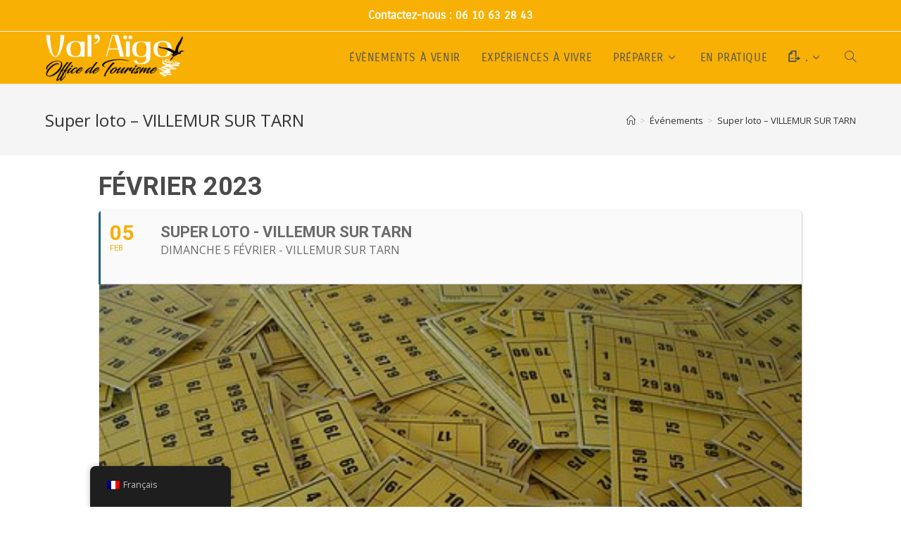

--- FILE ---
content_type: text/html; charset=UTF-8
request_url: https://tourisme-valaigo.fr/%C3%89v%C3%A9nements/super-loto-3/
body_size: 18008
content:
	
<!DOCTYPE html>
<html class="html" dir="ltr" lang="fr-FR" prefix="og: https://ogp.me/ns#">
<head>
	<meta charset="UTF-8">
	<link rel="profile" href="https://gmpg.org/xfn/11">

	
		<!-- All in One SEO 4.7.6 - aioseo.com -->
	<meta name="description" content="Les bons vivants villemuriens organisent un super loto. De nombreux lots à gagner (bons d&#039;achats, super lots apéritifs, jambons, champagnes, filets garnis ...) 4€ le carton / 10€ les 3 cartons / 16€ 6 cartons + 1 gratuit Salle Bernadou Villemur sur Tarn 31340 Renseignements : 06 23 27 38 21" />
	<meta name="robots" content="max-image-preview:large" />
	<meta name="author" content="communication@valaigo.fr"/>
	<link rel="canonical" href="https://tourisme-valaigo.fr/Événements/super-loto-3/" />
	<meta name="generator" content="All in One SEO (AIOSEO) 4.7.6" />
		<meta property="og:locale" content="fr_FR" />
		<meta property="og:site_name" content="Office de Tourisme Val&#039;Aïgo - Bienvenue en Val\&#039;Aïgo" />
		<meta property="og:type" content="article" />
		<meta property="og:title" content="Super loto – VILLEMUR SUR TARN - Office de Tourisme Val&#039;Aïgo" />
		<meta property="og:description" content="Les bons vivants villemuriens organisent un super loto. De nombreux lots à gagner (bons d&#039;achats, super lots apéritifs, jambons, champagnes, filets garnis ...) 4€ le carton / 10€ les 3 cartons / 16€ 6 cartons + 1 gratuit Salle Bernadou Villemur sur Tarn 31340 Renseignements : 06 23 27 38 21" />
		<meta property="og:url" content="https://tourisme-valaigo.fr/Événements/super-loto-3/" />
		<meta property="og:image" content="https://tourisme-valaigo.fr/web/wp-content/uploads/2020/07/Logo-OT2020.png" />
		<meta property="og:image:secure_url" content="https://tourisme-valaigo.fr/web/wp-content/uploads/2020/07/Logo-OT2020.png" />
		<meta property="og:image:width" content="500" />
		<meta property="og:image:height" content="176" />
		<meta property="article:published_time" content="2023-01-27T12:49:49+00:00" />
		<meta property="article:modified_time" content="2023-01-27T13:12:09+00:00" />
		<meta name="twitter:card" content="summary_large_image" />
		<meta name="twitter:title" content="Super loto – VILLEMUR SUR TARN - Office de Tourisme Val&#039;Aïgo" />
		<meta name="twitter:description" content="Les bons vivants villemuriens organisent un super loto. De nombreux lots à gagner (bons d&#039;achats, super lots apéritifs, jambons, champagnes, filets garnis ...) 4€ le carton / 10€ les 3 cartons / 16€ 6 cartons + 1 gratuit Salle Bernadou Villemur sur Tarn 31340 Renseignements : 06 23 27 38 21" />
		<meta name="twitter:image" content="https://tourisme-valaigo.fr/web/wp-content/uploads/2020/07/Logo-OT2020.png" />
		<script type="application/ld+json" class="aioseo-schema">
			{"@context":"https:\/\/schema.org","@graph":[{"@type":"BreadcrumbList","@id":"https:\/\/tourisme-valaigo.fr\/\u00c9v\u00e9nements\/super-loto-3\/#breadcrumblist","itemListElement":[{"@type":"ListItem","@id":"https:\/\/tourisme-valaigo.fr\/#listItem","position":1,"name":"Domicile","item":"https:\/\/tourisme-valaigo.fr\/","nextItem":{"@type":"ListItem","@id":"https:\/\/tourisme-valaigo.fr\/\u00c9v\u00e9nements\/super-loto-3\/#listItem","name":"Super loto - VILLEMUR SUR TARN"}},{"@type":"ListItem","@id":"https:\/\/tourisme-valaigo.fr\/\u00c9v\u00e9nements\/super-loto-3\/#listItem","position":2,"name":"Super loto - VILLEMUR SUR TARN","previousItem":{"@type":"ListItem","@id":"https:\/\/tourisme-valaigo.fr\/#listItem","name":"Domicile"}}]},{"@type":"Organization","@id":"https:\/\/tourisme-valaigo.fr\/#organization","name":"Office de Tourisme Val'A\u00efgo","description":"Bienvenue en Val\\'A\u00efgo","url":"https:\/\/tourisme-valaigo.fr\/","logo":{"@type":"ImageObject","url":"https:\/\/tourisme-valaigo.fr\/web\/wp-content\/uploads\/2020\/07\/Logo-OT2020.png","@id":"https:\/\/tourisme-valaigo.fr\/\u00c9v\u00e9nements\/super-loto-3\/#organizationLogo","width":500,"height":176},"image":{"@id":"https:\/\/tourisme-valaigo.fr\/\u00c9v\u00e9nements\/super-loto-3\/#organizationLogo"}},{"@type":"Person","@id":"https:\/\/tourisme-valaigo.fr#author","url":"https:\/\/tourisme-valaigo.fr","name":"communication@valaigo.fr","image":{"@type":"ImageObject","@id":"https:\/\/tourisme-valaigo.fr\/\u00c9v\u00e9nements\/super-loto-3\/#authorImage","url":"https:\/\/secure.gravatar.com\/avatar\/10a5ce93619000768111327c08ceb9b79696fb55d02ad9af5a55f2052cf1a333?s=96&d=mm&r=g","width":96,"height":96,"caption":"communication@valaigo.fr"}},{"@type":"WebPage","@id":"https:\/\/tourisme-valaigo.fr\/\u00c9v\u00e9nements\/super-loto-3\/#webpage","url":"https:\/\/tourisme-valaigo.fr\/\u00c9v\u00e9nements\/super-loto-3\/","name":"Super loto \u2013 VILLEMUR SUR TARN - Office de Tourisme Val'A\u00efgo","description":"Les bons vivants villemuriens organisent un super loto. De nombreux lots \u00e0 gagner (bons d'achats, super lots ap\u00e9ritifs, jambons, champagnes, filets garnis ...) 4\u20ac le carton \/ 10\u20ac les 3 cartons \/ 16\u20ac 6 cartons + 1 gratuit Salle Bernadou Villemur sur Tarn 31340 Renseignements : 06 23 27 38 21","inLanguage":"fr-FR","isPartOf":{"@id":"https:\/\/tourisme-valaigo.fr\/#website"},"breadcrumb":{"@id":"https:\/\/tourisme-valaigo.fr\/\u00c9v\u00e9nements\/super-loto-3\/#breadcrumblist"},"author":{"@id":"https:\/\/tourisme-valaigo.fr#author"},"creator":{"@id":"https:\/\/tourisme-valaigo.fr#author"},"image":{"@type":"ImageObject","url":"https:\/\/tourisme-valaigo.fr\/web\/wp-content\/uploads\/2023\/01\/loto-3289643__340.jpg","@id":"https:\/\/tourisme-valaigo.fr\/\u00c9v\u00e9nements\/super-loto-3\/#mainImage","width":453,"height":340},"primaryImageOfPage":{"@id":"https:\/\/tourisme-valaigo.fr\/\u00c9v\u00e9nements\/super-loto-3\/#mainImage"},"datePublished":"2023-01-27T13:49:49+01:00","dateModified":"2023-01-27T14:12:09+01:00"},{"@type":"WebSite","@id":"https:\/\/tourisme-valaigo.fr\/#website","url":"https:\/\/tourisme-valaigo.fr\/","name":"Office de Tourisme Val'A\u00efgo","description":"Bienvenue en Val\\'A\u00efgo","inLanguage":"fr-FR","publisher":{"@id":"https:\/\/tourisme-valaigo.fr\/#organization"}}]}
		</script>
		<!-- All in One SEO -->

<meta name="viewport" content="width=device-width, initial-scale=1">
	<!-- This site is optimized with the Yoast SEO plugin v23.9 - https://yoast.com/wordpress/plugins/seo/ -->
	<title>Super loto – VILLEMUR SUR TARN - Office de Tourisme Val&#039;Aïgo</title>
	<link rel="canonical" href="https://tourisme-valaigo.fr/Événements/super-loto-3/" />
	<meta property="og:locale" content="fr_FR" />
	<meta property="og:type" content="article" />
	<meta property="og:title" content="Super loto - VILLEMUR SUR TARN - Office de Tourisme Val&#039;Aïgo" />
	<meta property="og:description" content="Les bons vivants villemuriens organisent un super loto. De nombreux lots à gagner (bons d&rsquo;achats,  super lots apéritifs, jambons, champagnes, filets garnis &#8230;) 4€ le carton / 10€ les 3 cartons / 16€ 6 cartons + 1 gratuit Salle Bernadou  Villemur sur Tarn 31340 Renseignements : 06 23 27 38 21" />
	<meta property="og:url" content="https://tourisme-valaigo.fr/Événements/super-loto-3/" />
	<meta property="og:site_name" content="Office de Tourisme Val&#039;Aïgo" />
	<meta property="article:modified_time" content="2023-01-27T13:12:09+00:00" />
	<meta property="og:image" content="https://tourisme-valaigo.fr/web/wp-content/uploads/2023/01/loto-3289643__340.jpg" />
	<meta property="og:image:width" content="453" />
	<meta property="og:image:height" content="340" />
	<meta property="og:image:type" content="image/jpeg" />
	<meta name="twitter:card" content="summary_large_image" />
	<meta name="twitter:label1" content="Durée de lecture estimée" />
	<meta name="twitter:data1" content="1 minute" />
	<script type="application/ld+json" class="yoast-schema-graph">{"@context":"https://schema.org","@graph":[{"@type":"WebPage","@id":"https://tourisme-valaigo.fr/Événements/super-loto-3/","url":"https://tourisme-valaigo.fr/Événements/super-loto-3/","name":"Super loto - VILLEMUR SUR TARN - Office de Tourisme Val&#039;Aïgo","isPartOf":{"@id":"https://tourisme-valaigo.fr/#website"},"primaryImageOfPage":{"@id":"https://tourisme-valaigo.fr/Événements/super-loto-3/#primaryimage"},"image":{"@id":"https://tourisme-valaigo.fr/Événements/super-loto-3/#primaryimage"},"thumbnailUrl":"https://tourisme-valaigo.fr/web/wp-content/uploads/2023/01/loto-3289643__340.jpg","datePublished":"2023-01-27T12:49:49+00:00","dateModified":"2023-01-27T13:12:09+00:00","breadcrumb":{"@id":"https://tourisme-valaigo.fr/Événements/super-loto-3/#breadcrumb"},"inLanguage":"fr-FR","potentialAction":[{"@type":"ReadAction","target":["https://tourisme-valaigo.fr/Événements/super-loto-3/"]}]},{"@type":"ImageObject","inLanguage":"fr-FR","@id":"https://tourisme-valaigo.fr/Événements/super-loto-3/#primaryimage","url":"https://tourisme-valaigo.fr/web/wp-content/uploads/2023/01/loto-3289643__340.jpg","contentUrl":"https://tourisme-valaigo.fr/web/wp-content/uploads/2023/01/loto-3289643__340.jpg","width":453,"height":340},{"@type":"BreadcrumbList","@id":"https://tourisme-valaigo.fr/Événements/super-loto-3/#breadcrumb","itemListElement":[{"@type":"ListItem","position":1,"name":"Accueil","item":"https://tourisme-valaigo.fr/"},{"@type":"ListItem","position":2,"name":"Événements","item":"https://tourisme-valaigo.fr/Événements/"},{"@type":"ListItem","position":3,"name":"Super loto &#8211; VILLEMUR SUR TARN"}]},{"@type":"WebSite","@id":"https://tourisme-valaigo.fr/#website","url":"https://tourisme-valaigo.fr/","name":"Office de Tourisme Val&#039;Aïgo","description":"Bienvenue en Val\\&#039;Aïgo","publisher":{"@id":"https://tourisme-valaigo.fr/#organization"},"potentialAction":[{"@type":"SearchAction","target":{"@type":"EntryPoint","urlTemplate":"https://tourisme-valaigo.fr/?s={search_term_string}"},"query-input":{"@type":"PropertyValueSpecification","valueRequired":true,"valueName":"search_term_string"}}],"inLanguage":"fr-FR"},{"@type":"Organization","@id":"https://tourisme-valaigo.fr/#organization","name":"Office de Tourisme Val&#039;Aïgo","url":"https://tourisme-valaigo.fr/","logo":{"@type":"ImageObject","inLanguage":"fr-FR","@id":"https://tourisme-valaigo.fr/#/schema/logo/image/","url":"https://tourisme-valaigo.fr/web/wp-content/uploads/2020/07/Logo-OT2020.png","contentUrl":"https://tourisme-valaigo.fr/web/wp-content/uploads/2020/07/Logo-OT2020.png","width":500,"height":176,"caption":"Office de Tourisme Val&#039;Aïgo"},"image":{"@id":"https://tourisme-valaigo.fr/#/schema/logo/image/"}}]}</script>
	<!-- / Yoast SEO plugin. -->


<link rel='dns-prefetch' href='//cdn.jsdelivr.net' />
<link rel='dns-prefetch' href='//unpkg.com' />
<link rel='dns-prefetch' href='//fonts.googleapis.com' />
<link rel="alternate" type="application/rss+xml" title="Office de Tourisme Val&#039;Aïgo &raquo; Flux" href="https://tourisme-valaigo.fr/feed/" />
<link rel="alternate" type="application/rss+xml" title="Office de Tourisme Val&#039;Aïgo &raquo; Flux des commentaires" href="https://tourisme-valaigo.fr/comments/feed/" />
<link rel="alternate" title="oEmbed (JSON)" type="application/json+oembed" href="https://tourisme-valaigo.fr/wp-json/oembed/1.0/embed?url=https%3A%2F%2Ftourisme-valaigo.fr%2F%C3%89v%C3%A9nements%2Fsuper-loto-3%2F" />
<link rel="alternate" title="oEmbed (XML)" type="text/xml+oembed" href="https://tourisme-valaigo.fr/wp-json/oembed/1.0/embed?url=https%3A%2F%2Ftourisme-valaigo.fr%2F%C3%89v%C3%A9nements%2Fsuper-loto-3%2F&#038;format=xml" />
		<!-- This site uses the Google Analytics by MonsterInsights plugin v9.2.2 - Using Analytics tracking - https://www.monsterinsights.com/ -->
							<script src="//www.googletagmanager.com/gtag/js?id=G-BQ5QHBTFZ0"  data-cfasync="false" data-wpfc-render="false" async></script>
			<script data-cfasync="false" data-wpfc-render="false">
				var mi_version = '9.2.2';
				var mi_track_user = true;
				var mi_no_track_reason = '';
								var MonsterInsightsDefaultLocations = {"page_location":"https:\/\/tourisme-valaigo.fr\/%C3%89v%C3%A9nements\/super-loto-3\/"};
				if ( typeof MonsterInsightsPrivacyGuardFilter === 'function' ) {
					var MonsterInsightsLocations = (typeof MonsterInsightsExcludeQuery === 'object') ? MonsterInsightsPrivacyGuardFilter( MonsterInsightsExcludeQuery ) : MonsterInsightsPrivacyGuardFilter( MonsterInsightsDefaultLocations );
				} else {
					var MonsterInsightsLocations = (typeof MonsterInsightsExcludeQuery === 'object') ? MonsterInsightsExcludeQuery : MonsterInsightsDefaultLocations;
				}

								var disableStrs = [
										'ga-disable-G-BQ5QHBTFZ0',
									];

				/* Function to detect opted out users */
				function __gtagTrackerIsOptedOut() {
					for (var index = 0; index < disableStrs.length; index++) {
						if (document.cookie.indexOf(disableStrs[index] + '=true') > -1) {
							return true;
						}
					}

					return false;
				}

				/* Disable tracking if the opt-out cookie exists. */
				if (__gtagTrackerIsOptedOut()) {
					for (var index = 0; index < disableStrs.length; index++) {
						window[disableStrs[index]] = true;
					}
				}

				/* Opt-out function */
				function __gtagTrackerOptout() {
					for (var index = 0; index < disableStrs.length; index++) {
						document.cookie = disableStrs[index] + '=true; expires=Thu, 31 Dec 2099 23:59:59 UTC; path=/';
						window[disableStrs[index]] = true;
					}
				}

				if ('undefined' === typeof gaOptout) {
					function gaOptout() {
						__gtagTrackerOptout();
					}
				}
								window.dataLayer = window.dataLayer || [];

				window.MonsterInsightsDualTracker = {
					helpers: {},
					trackers: {},
				};
				if (mi_track_user) {
					function __gtagDataLayer() {
						dataLayer.push(arguments);
					}

					function __gtagTracker(type, name, parameters) {
						if (!parameters) {
							parameters = {};
						}

						if (parameters.send_to) {
							__gtagDataLayer.apply(null, arguments);
							return;
						}

						if (type === 'event') {
														parameters.send_to = monsterinsights_frontend.v4_id;
							var hookName = name;
							if (typeof parameters['event_category'] !== 'undefined') {
								hookName = parameters['event_category'] + ':' + name;
							}

							if (typeof MonsterInsightsDualTracker.trackers[hookName] !== 'undefined') {
								MonsterInsightsDualTracker.trackers[hookName](parameters);
							} else {
								__gtagDataLayer('event', name, parameters);
							}
							
						} else {
							__gtagDataLayer.apply(null, arguments);
						}
					}

					__gtagTracker('js', new Date());
					__gtagTracker('set', {
						'developer_id.dZGIzZG': true,
											});
					if ( MonsterInsightsLocations.page_location ) {
						__gtagTracker('set', MonsterInsightsLocations);
					}
										__gtagTracker('config', 'G-BQ5QHBTFZ0', {"forceSSL":"true","link_attribution":"true"} );
															window.gtag = __gtagTracker;										(function () {
						/* https://developers.google.com/analytics/devguides/collection/analyticsjs/ */
						/* ga and __gaTracker compatibility shim. */
						var noopfn = function () {
							return null;
						};
						var newtracker = function () {
							return new Tracker();
						};
						var Tracker = function () {
							return null;
						};
						var p = Tracker.prototype;
						p.get = noopfn;
						p.set = noopfn;
						p.send = function () {
							var args = Array.prototype.slice.call(arguments);
							args.unshift('send');
							__gaTracker.apply(null, args);
						};
						var __gaTracker = function () {
							var len = arguments.length;
							if (len === 0) {
								return;
							}
							var f = arguments[len - 1];
							if (typeof f !== 'object' || f === null || typeof f.hitCallback !== 'function') {
								if ('send' === arguments[0]) {
									var hitConverted, hitObject = false, action;
									if ('event' === arguments[1]) {
										if ('undefined' !== typeof arguments[3]) {
											hitObject = {
												'eventAction': arguments[3],
												'eventCategory': arguments[2],
												'eventLabel': arguments[4],
												'value': arguments[5] ? arguments[5] : 1,
											}
										}
									}
									if ('pageview' === arguments[1]) {
										if ('undefined' !== typeof arguments[2]) {
											hitObject = {
												'eventAction': 'page_view',
												'page_path': arguments[2],
											}
										}
									}
									if (typeof arguments[2] === 'object') {
										hitObject = arguments[2];
									}
									if (typeof arguments[5] === 'object') {
										Object.assign(hitObject, arguments[5]);
									}
									if ('undefined' !== typeof arguments[1].hitType) {
										hitObject = arguments[1];
										if ('pageview' === hitObject.hitType) {
											hitObject.eventAction = 'page_view';
										}
									}
									if (hitObject) {
										action = 'timing' === arguments[1].hitType ? 'timing_complete' : hitObject.eventAction;
										hitConverted = mapArgs(hitObject);
										__gtagTracker('event', action, hitConverted);
									}
								}
								return;
							}

							function mapArgs(args) {
								var arg, hit = {};
								var gaMap = {
									'eventCategory': 'event_category',
									'eventAction': 'event_action',
									'eventLabel': 'event_label',
									'eventValue': 'event_value',
									'nonInteraction': 'non_interaction',
									'timingCategory': 'event_category',
									'timingVar': 'name',
									'timingValue': 'value',
									'timingLabel': 'event_label',
									'page': 'page_path',
									'location': 'page_location',
									'title': 'page_title',
									'referrer' : 'page_referrer',
								};
								for (arg in args) {
																		if (!(!args.hasOwnProperty(arg) || !gaMap.hasOwnProperty(arg))) {
										hit[gaMap[arg]] = args[arg];
									} else {
										hit[arg] = args[arg];
									}
								}
								return hit;
							}

							try {
								f.hitCallback();
							} catch (ex) {
							}
						};
						__gaTracker.create = newtracker;
						__gaTracker.getByName = newtracker;
						__gaTracker.getAll = function () {
							return [];
						};
						__gaTracker.remove = noopfn;
						__gaTracker.loaded = true;
						window['__gaTracker'] = __gaTracker;
					})();
									} else {
										console.log("");
					(function () {
						function __gtagTracker() {
							return null;
						}

						window['__gtagTracker'] = __gtagTracker;
						window['gtag'] = __gtagTracker;
					})();
									}
			</script>
				<!-- / Google Analytics by MonsterInsights -->
		<style id='wp-img-auto-sizes-contain-inline-css'>
img:is([sizes=auto i],[sizes^="auto," i]){contain-intrinsic-size:3000px 1500px}
/*# sourceURL=wp-img-auto-sizes-contain-inline-css */
</style>
<link rel='stylesheet' id='evo_single_event-css' href='//tourisme-valaigo.fr/web/wp-content/plugins/eventON/assets/css/evo_event_styles.css?ver=2.6.15' media='all' />
<link rel='stylesheet' id='sbi_styles-css' href='https://tourisme-valaigo.fr/web/wp-content/plugins/instagram-feed/css/sbi-styles.min.css?ver=6.6.1' media='all' />
<link rel='stylesheet' id='elementor-tourinsoft-css' href='https://tourisme-valaigo.fr/web/wp-content/plugins/cron_tourinsoft/assets/css/tourinsoft.css?ver=fe0af6' media='all' />
<link rel='stylesheet' id='choices-css' href='https://cdn.jsdelivr.net/npm/choices.js/public/assets/styles/choices.min.css?ver=fe0af6' media='all' />
<link rel='stylesheet' id='leaflet-css' href='https://unpkg.com/leaflet@1.6.0/dist/leaflet.css?ver=fe0af6' media='all' />
<link rel='stylesheet' id='slick-css' href='https://tourisme-valaigo.fr/web/wp-content/plugins/cron_tourinsoft/assets/css/slick.css?ver=fe0af6' media='all' />
<link rel='stylesheet' id='premium-addons-css' href='https://tourisme-valaigo.fr/web/wp-content/plugins/premium-addons-for-elementor/assets/frontend/min-css/premium-addons.min.css?ver=4.10.65' media='all' />
<link rel='stylesheet' id='dashicons-css' href='https://tourisme-valaigo.fr/web/wp-includes/css/dashicons.min.css?ver=fe0af6' media='all' />
<link rel='stylesheet' id='elusive-css' href='https://tourisme-valaigo.fr/web/wp-content/plugins/ocean-extra/includes/menu-icons/includes/library/icon-selector/css/types/elusive.min.css?ver=2.0' media='all' />
<link rel='stylesheet' id='foundation-icons-css' href='https://tourisme-valaigo.fr/web/wp-content/plugins/ocean-extra/includes/menu-icons/includes/library/icon-selector/css/types/foundation-icons.min.css?ver=3.0' media='all' />
<link rel='stylesheet' id='genericons-css' href='https://tourisme-valaigo.fr/web/wp-content/plugins/ocean-extra/includes/menu-icons/includes/library/icon-selector/css/types/genericons.min.css?ver=3.4' media='all' />
<style id='wp-emoji-styles-inline-css'>

	img.wp-smiley, img.emoji {
		display: inline !important;
		border: none !important;
		box-shadow: none !important;
		height: 1em !important;
		width: 1em !important;
		margin: 0 0.07em !important;
		vertical-align: -0.1em !important;
		background: none !important;
		padding: 0 !important;
	}
/*# sourceURL=wp-emoji-styles-inline-css */
</style>
<link rel='stylesheet' id='aep-preview-css' href='https://tourisme-valaigo.fr/web/wp-content/plugins/awesome-contact-form7-for-elementor/assets/css/style.css?ver=fe0af6' media='all' />
<link rel='stylesheet' id='contact-form-7-css' href='https://tourisme-valaigo.fr/web/wp-content/plugins/contact-form-7/includes/css/styles.css?ver=5.7.7' media='all' />
<link rel='stylesheet' id='wp-live-chat-support-css' href='https://tourisme-valaigo.fr/web/wp-content/plugins/wp-live-chat-support/public/css/wplc-plugin-public.css?ver=10.0.14' media='all' />
<link rel='stylesheet' id='trp-floater-language-switcher-style-css' href='https://tourisme-valaigo.fr/web/wp-content/plugins/translatepress-multilingual/assets/css/trp-floater-language-switcher.css?ver=2.9.0' media='all' />
<link rel='stylesheet' id='trp-language-switcher-style-css' href='https://tourisme-valaigo.fr/web/wp-content/plugins/translatepress-multilingual/assets/css/trp-language-switcher.css?ver=2.9.0' media='all' />
<link rel='stylesheet' id='openagenda-main-css' href='https://tourisme-valaigo.fr/web/wp-content/plugins/openagenda/assets/css/style.min.css?ver=2.13.1' media='all' />
<link rel='stylesheet' id='htbbootstrap-css' href='https://tourisme-valaigo.fr/web/wp-content/plugins/ht-mega-for-elementor/assets/css/htbbootstrap.css?ver=2.7.5' media='all' />
<link rel='stylesheet' id='font-awesome-css' href='https://tourisme-valaigo.fr/web/wp-content/themes/oceanwp/assets/fonts/fontawesome/css/all.min.css?ver=5.15.1' media='all' />
<link rel='stylesheet' id='htmega-animation-css' href='https://tourisme-valaigo.fr/web/wp-content/plugins/ht-mega-for-elementor/assets/css/animation.css?ver=2.7.5' media='all' />
<link rel='stylesheet' id='htmega-keyframes-css' href='https://tourisme-valaigo.fr/web/wp-content/plugins/ht-mega-for-elementor/assets/css/htmega-keyframes.css?ver=2.7.5' media='all' />
<link rel='stylesheet' id='htmega-global-style-min-css' href='https://tourisme-valaigo.fr/web/wp-content/plugins/ht-mega-for-elementor/assets/css/htmega-global-style.min.css?ver=2.7.5' media='all' />
<link rel='stylesheet' id='wpm-oceanwp-style-css' href='https://tourisme-valaigo.fr/web/wp-content/themes/oceanwp/style.css?ver=fe0af6' media='all' />
<link rel='stylesheet' id='elementor-frontend-css' href='https://tourisme-valaigo.fr/web/wp-content/plugins/elementor/assets/css/frontend.min.css?ver=3.15.3' media='all' />
<link rel='stylesheet' id='elementor-post-15-css' href='https://tourisme-valaigo.fr/web/wp-content/uploads/elementor/css/post-15.css?ver=1731928514' media='all' />
<link rel='stylesheet' id='simple-line-icons-css' href='https://tourisme-valaigo.fr/web/wp-content/themes/oceanwp/assets/css/third/simple-line-icons.min.css?ver=2.4.0' media='all' />
<link rel='stylesheet' id='oceanwp-style-css' href='https://tourisme-valaigo.fr/web/wp-content/themes/oceanwp/assets/css/style.min.css?ver=1.0' media='all' />
<style id='oceanwp-style-inline-css'>
body div.wpforms-container-full .wpforms-form input[type=submit]:hover,
			body div.wpforms-container-full .wpforms-form input[type=submit]:active,
			body div.wpforms-container-full .wpforms-form button[type=submit]:hover,
			body div.wpforms-container-full .wpforms-form button[type=submit]:active,
			body div.wpforms-container-full .wpforms-form .wpforms-page-button:hover,
			body div.wpforms-container-full .wpforms-form .wpforms-page-button:active,
			body .wp-core-ui div.wpforms-container-full .wpforms-form input[type=submit]:hover,
			body .wp-core-ui div.wpforms-container-full .wpforms-form input[type=submit]:active,
			body .wp-core-ui div.wpforms-container-full .wpforms-form button[type=submit]:hover,
			body .wp-core-ui div.wpforms-container-full .wpforms-form button[type=submit]:active,
			body .wp-core-ui div.wpforms-container-full .wpforms-form .wpforms-page-button:hover,
			body .wp-core-ui div.wpforms-container-full .wpforms-form .wpforms-page-button:active {
					background: linear-gradient(0deg, rgba(0, 0, 0, 0.2), rgba(0, 0, 0, 0.2)), var(--wpforms-button-background-color-alt, var(--wpforms-button-background-color)) !important;
			}
/*# sourceURL=oceanwp-style-inline-css */
</style>
<link rel='stylesheet' id='oceanwp-google-font-carrois-gothic-css' href='https://tourisme-valaigo.fr/web/wp-content/uploads/oceanwp-webfonts-css/d784abd1b295417cc62cb59b63720e23.css?ver=fe0af6' media='all' />
<link rel='stylesheet' id='oceanwp-google-font-carrois-gothic-sc-css' href='https://tourisme-valaigo.fr/web/wp-content/uploads/oceanwp-webfonts-css/908f5216a3d793c298f0918225e8c607.css?ver=fe0af6' media='all' />
<link rel='stylesheet' id='evcal_google_fonts-css' href='//fonts.googleapis.com/css?family=Oswald%3A400%2C300%7COpen+Sans%3A700%2C400%2C400i%7CRoboto%3A700%2C400&#038;ver=fe0af6' media='screen' />
<link rel='stylesheet' id='evcal_cal_default-css' href='//tourisme-valaigo.fr/web/wp-content/plugins/eventON/assets/css/eventon_styles.css?ver=2.6.15' media='all' />
<link rel='stylesheet' id='evo_font_icons-css' href='//tourisme-valaigo.fr/web/wp-content/plugins/eventON/assets/fonts/font-awesome.css?ver=2.6.15' media='all' />
<link rel='stylesheet' id='eventon_dynamic_styles-css' href='//tourisme-valaigo.fr/web/wp-content/plugins/eventON/assets/css/eventon_dynamic_styles.css?ver=fe0af6' media='all' />
<link rel='stylesheet' id='oe-widgets-style-css' href='https://tourisme-valaigo.fr/web/wp-content/plugins/ocean-extra/assets/css/widgets.css?ver=fe0af6' media='all' />
<script src="https://tourisme-valaigo.fr/web/wp-includes/js/jquery/jquery.min.js?ver=3.7.1" id="jquery-core-js"></script>
<script src="https://tourisme-valaigo.fr/web/wp-includes/js/jquery/jquery-migrate.min.js?ver=3.4.1" id="jquery-migrate-js"></script>
<script src="https://tourisme-valaigo.fr/web/wp-content/plugins/google-analytics-for-wordpress/assets/js/frontend-gtag.min.js?ver=9.2.2" id="monsterinsights-frontend-script-js" async data-wp-strategy="async"></script>
<script data-cfasync="false" data-wpfc-render="false" id='monsterinsights-frontend-script-js-extra'>var monsterinsights_frontend = {"js_events_tracking":"true","download_extensions":"doc,pdf,ppt,zip,xls,docx,pptx,xlsx","inbound_paths":"[{\"path\":\"\\\/go\\\/\",\"label\":\"affiliate\"},{\"path\":\"\\\/recommend\\\/\",\"label\":\"affiliate\"}]","home_url":"https:\/\/tourisme-valaigo.fr","hash_tracking":"false","v4_id":"G-BQ5QHBTFZ0"};</script>
<link rel="https://api.w.org/" href="https://tourisme-valaigo.fr/wp-json/" /><link rel="EditURI" type="application/rsd+xml" title="RSD" href="https://tourisme-valaigo.fr/web/xmlrpc.php?rsd" />

<link rel='shortlink' href='https://tourisme-valaigo.fr/?p=49734' />
<!-- start Simple Custom CSS and JS -->
<style>
/* Ajouter votre code CSS ici.
Pour améliorer vos connaissances en CSS, visitez http://www.w3schools.com/css/css_syntax.asp
Fin du commentaire */ 

.oa-event-wrapper img {
    height: 240px !important;
    object-fit: cover !important;
}</style>
<!-- end Simple Custom CSS and JS -->
<link rel="alternate" hreflang="fr-FR" href="https://tourisme-valaigo.fr/Événements/super-loto-3/"/>
<link rel="alternate" hreflang="en-GB" href="https://tourisme-valaigo.fr/en/Événements/super-loto-3/"/>
<link rel="alternate" hreflang="fr" href="https://tourisme-valaigo.fr/Événements/super-loto-3/"/>
<link rel="alternate" hreflang="en" href="https://tourisme-valaigo.fr/en/Événements/super-loto-3/"/>
<link rel="apple-touch-icon" sizes="180x180" href="/web/wp-content/uploads/fbrfg/apple-touch-icon.png">
<link rel="icon" type="image/png" sizes="32x32" href="/web/wp-content/uploads/fbrfg/favicon-32x32.png">
<link rel="icon" type="image/png" sizes="16x16" href="/web/wp-content/uploads/fbrfg/favicon-16x16.png">
<link rel="manifest" href="/web/wp-content/uploads/fbrfg/site.webmanifest">
<link rel="mask-icon" href="/web/wp-content/uploads/fbrfg/safari-pinned-tab.svg" color="#666666">
<link rel="shortcut icon" href="/web/wp-content/uploads/fbrfg/favicon.ico">
<meta name="msapplication-TileColor" content="#ffffff">
<meta name="msapplication-config" content="/web/wp-content/uploads/fbrfg/browserconfig.xml">
<meta name="theme-color" content="#ffffff"><style id="oa-styles">.oa-icon{width: 24px; height: 24px;}.oa-icon-refresh{animation: rotate 1s linear infinite;}@keyframes rotate{to{transform: rotateZ(360deg)}}:root{--oa-main-color: #41acdd }</style><!-- Analytics by WP Statistics v14.11.3 - https://wp-statistics.com -->
<meta name="generator" content="Elementor 3.15.3; features: e_dom_optimization, e_optimized_assets_loading, additional_custom_breakpoints; settings: css_print_method-external, google_font-enabled, font_display-auto">


<!-- EventON Version -->
<meta name="generator" content="EventON 2.6.15" />

				<meta name="robots" content="all"/>
				<meta property="description" content="Les bons vivants villemuriens organisent un super loto.

De nombreux lots à gagner (bons d'achats,  super lots apéritifs, jambons, champagnes, filets" />
				<meta property="og:type" content="event" /> 
				<meta property="og:title" content="Super loto - VILLEMUR SUR TARN" />
				<meta property="og:url" content="https://tourisme-valaigo.fr/Événements/super-loto-3/" />
				<meta property="og:description" content="Les bons vivants villemuriens organisent un super loto.

De nombreux lots à gagner (bons d'achats,  super lots apéritifs, jambons, champagnes, filets" />
									<meta property="og:image" content="https://tourisme-valaigo.fr/web/wp-content/uploads/2023/01/loto-3289643__340.jpg" /> 
					<meta property="og:image:width" content="453" /> 
					<meta property="og:image:height" content="340" /> 
								<style>.recentcomments a{display:inline !important;padding:0 !important;margin:0 !important;}</style>		<style id="wp-custom-css">
			.htmega-postslider-layout-3 .content{background:rgba(51,51,51,0.5);padding-top:25px}#scroll-top{bottom:100px!important}		</style>
		<!-- OceanWP CSS -->
<style type="text/css">
/* General CSS */a:hover,a.light:hover,.theme-heading .text::before,.theme-heading .text::after,#top-bar-content >a:hover,#top-bar-social li.oceanwp-email a:hover,#site-navigation-wrap .dropdown-menu >li >a:hover,#site-header.medium-header #medium-searchform button:hover,.oceanwp-mobile-menu-icon a:hover,.blog-entry.post .blog-entry-header .entry-title a:hover,.blog-entry.post .blog-entry-readmore a:hover,.blog-entry.thumbnail-entry .blog-entry-category a,ul.meta li a:hover,.dropcap,.single nav.post-navigation .nav-links .title,body .related-post-title a:hover,body #wp-calendar caption,body .contact-info-widget.default i,body .contact-info-widget.big-icons i,body .custom-links-widget .oceanwp-custom-links li a:hover,body .custom-links-widget .oceanwp-custom-links li a:hover:before,body .posts-thumbnails-widget li a:hover,body .social-widget li.oceanwp-email a:hover,.comment-author .comment-meta .comment-reply-link,#respond #cancel-comment-reply-link:hover,#footer-widgets .footer-box a:hover,#footer-bottom a:hover,#footer-bottom #footer-bottom-menu a:hover,.sidr a:hover,.sidr-class-dropdown-toggle:hover,.sidr-class-menu-item-has-children.active >a,.sidr-class-menu-item-has-children.active >a >.sidr-class-dropdown-toggle,input[type=checkbox]:checked:before{color:#ffffff}.single nav.post-navigation .nav-links .title .owp-icon use,.blog-entry.post .blog-entry-readmore a:hover .owp-icon use,body .contact-info-widget.default .owp-icon use,body .contact-info-widget.big-icons .owp-icon use{stroke:#ffffff}input[type="button"],input[type="reset"],input[type="submit"],button[type="submit"],.button,#site-navigation-wrap .dropdown-menu >li.btn >a >span,.thumbnail:hover i,.post-quote-content,.omw-modal .omw-close-modal,body .contact-info-widget.big-icons li:hover i,body div.wpforms-container-full .wpforms-form input[type=submit],body div.wpforms-container-full .wpforms-form button[type=submit],body div.wpforms-container-full .wpforms-form .wpforms-page-button{background-color:#ffffff}.thumbnail:hover .link-post-svg-icon{background-color:#ffffff}body .contact-info-widget.big-icons li:hover .owp-icon{background-color:#ffffff}.widget-title{border-color:#ffffff}blockquote{border-color:#ffffff}#searchform-dropdown{border-color:#ffffff}.dropdown-menu .sub-menu{border-color:#ffffff}.blog-entry.large-entry .blog-entry-readmore a:hover{border-color:#ffffff}.oceanwp-newsletter-form-wrap input[type="email"]:focus{border-color:#ffffff}.social-widget li.oceanwp-email a:hover{border-color:#ffffff}#respond #cancel-comment-reply-link:hover{border-color:#ffffff}body .contact-info-widget.big-icons li:hover i{border-color:#ffffff}#footer-widgets .oceanwp-newsletter-form-wrap input[type="email"]:focus{border-color:#ffffff}blockquote,.wp-block-quote{border-left-color:#ffffff}body .contact-info-widget.big-icons li:hover .owp-icon{border-color:#ffffff}/* Header CSS */#site-header,.has-transparent-header .is-sticky #site-header,.has-vh-transparent .is-sticky #site-header.vertical-header,#searchform-header-replace{background-color:#f8b004}#site-header.has-header-media .overlay-header-media{background-color:rgba(0,0,0,0.5)}#site-header #site-logo #site-logo-inner a img,#site-header.center-header #site-navigation-wrap .middle-site-logo a img{max-height:70px}/* Top Bar CSS */#top-bar-wrap,.oceanwp-top-bar-sticky{background-color:#f8b004}#top-bar-wrap,#top-bar-content strong{color:#ffffff}/* Typography CSS */body{font-style:normal}#top-bar-content,#top-bar-social-alt{font-family:Carrois Gothic;font-weight:600;font-size:16px}#site-navigation-wrap .dropdown-menu >li >a,#site-header.full_screen-header .fs-dropdown-menu >li >a,#site-header.top-header #site-navigation-wrap .dropdown-menu >li >a,#site-header.center-header #site-navigation-wrap .dropdown-menu >li >a,#site-header.medium-header #site-navigation-wrap .dropdown-menu >li >a,.oceanwp-mobile-menu-icon a{font-family:Carrois Gothic SC;font-size:16px;text-transform:uppercase}.dropdown-menu ul li a.menu-link,#site-header.full_screen-header .fs-dropdown-menu ul.sub-menu li a{font-family:Carrois Gothic;font-size:14px;text-transform:uppercase}
</style><style id="wpforms-css-vars-root">
				:root {
					--wpforms-field-border-radius: 3px;
--wpforms-field-border-style: solid;
--wpforms-field-border-size: 1px;
--wpforms-field-background-color: #ffffff;
--wpforms-field-border-color: rgba( 0, 0, 0, 0.25 );
--wpforms-field-border-color-spare: rgba( 0, 0, 0, 0.25 );
--wpforms-field-text-color: rgba( 0, 0, 0, 0.7 );
--wpforms-field-menu-color: #ffffff;
--wpforms-label-color: rgba( 0, 0, 0, 0.85 );
--wpforms-label-sublabel-color: rgba( 0, 0, 0, 0.55 );
--wpforms-label-error-color: #d63637;
--wpforms-button-border-radius: 3px;
--wpforms-button-border-style: none;
--wpforms-button-border-size: 1px;
--wpforms-button-background-color: #066aab;
--wpforms-button-border-color: #066aab;
--wpforms-button-text-color: #ffffff;
--wpforms-page-break-color: #066aab;
--wpforms-background-image: none;
--wpforms-background-position: center center;
--wpforms-background-repeat: no-repeat;
--wpforms-background-size: cover;
--wpforms-background-width: 100px;
--wpforms-background-height: 100px;
--wpforms-background-color: rgba( 0, 0, 0, 0 );
--wpforms-background-url: none;
--wpforms-container-padding: 0px;
--wpforms-container-border-style: none;
--wpforms-container-border-width: 1px;
--wpforms-container-border-color: #000000;
--wpforms-container-border-radius: 3px;
--wpforms-field-size-input-height: 43px;
--wpforms-field-size-input-spacing: 15px;
--wpforms-field-size-font-size: 16px;
--wpforms-field-size-line-height: 19px;
--wpforms-field-size-padding-h: 14px;
--wpforms-field-size-checkbox-size: 16px;
--wpforms-field-size-sublabel-spacing: 5px;
--wpforms-field-size-icon-size: 1;
--wpforms-label-size-font-size: 16px;
--wpforms-label-size-line-height: 19px;
--wpforms-label-size-sublabel-font-size: 14px;
--wpforms-label-size-sublabel-line-height: 17px;
--wpforms-button-size-font-size: 17px;
--wpforms-button-size-height: 41px;
--wpforms-button-size-padding-h: 15px;
--wpforms-button-size-margin-top: 10px;
--wpforms-container-shadow-size-box-shadow: none;

				}
			</style><style id='global-styles-inline-css'>
:root{--wp--preset--aspect-ratio--square: 1;--wp--preset--aspect-ratio--4-3: 4/3;--wp--preset--aspect-ratio--3-4: 3/4;--wp--preset--aspect-ratio--3-2: 3/2;--wp--preset--aspect-ratio--2-3: 2/3;--wp--preset--aspect-ratio--16-9: 16/9;--wp--preset--aspect-ratio--9-16: 9/16;--wp--preset--color--black: #000000;--wp--preset--color--cyan-bluish-gray: #abb8c3;--wp--preset--color--white: #ffffff;--wp--preset--color--pale-pink: #f78da7;--wp--preset--color--vivid-red: #cf2e2e;--wp--preset--color--luminous-vivid-orange: #ff6900;--wp--preset--color--luminous-vivid-amber: #fcb900;--wp--preset--color--light-green-cyan: #7bdcb5;--wp--preset--color--vivid-green-cyan: #00d084;--wp--preset--color--pale-cyan-blue: #8ed1fc;--wp--preset--color--vivid-cyan-blue: #0693e3;--wp--preset--color--vivid-purple: #9b51e0;--wp--preset--gradient--vivid-cyan-blue-to-vivid-purple: linear-gradient(135deg,rgb(6,147,227) 0%,rgb(155,81,224) 100%);--wp--preset--gradient--light-green-cyan-to-vivid-green-cyan: linear-gradient(135deg,rgb(122,220,180) 0%,rgb(0,208,130) 100%);--wp--preset--gradient--luminous-vivid-amber-to-luminous-vivid-orange: linear-gradient(135deg,rgb(252,185,0) 0%,rgb(255,105,0) 100%);--wp--preset--gradient--luminous-vivid-orange-to-vivid-red: linear-gradient(135deg,rgb(255,105,0) 0%,rgb(207,46,46) 100%);--wp--preset--gradient--very-light-gray-to-cyan-bluish-gray: linear-gradient(135deg,rgb(238,238,238) 0%,rgb(169,184,195) 100%);--wp--preset--gradient--cool-to-warm-spectrum: linear-gradient(135deg,rgb(74,234,220) 0%,rgb(151,120,209) 20%,rgb(207,42,186) 40%,rgb(238,44,130) 60%,rgb(251,105,98) 80%,rgb(254,248,76) 100%);--wp--preset--gradient--blush-light-purple: linear-gradient(135deg,rgb(255,206,236) 0%,rgb(152,150,240) 100%);--wp--preset--gradient--blush-bordeaux: linear-gradient(135deg,rgb(254,205,165) 0%,rgb(254,45,45) 50%,rgb(107,0,62) 100%);--wp--preset--gradient--luminous-dusk: linear-gradient(135deg,rgb(255,203,112) 0%,rgb(199,81,192) 50%,rgb(65,88,208) 100%);--wp--preset--gradient--pale-ocean: linear-gradient(135deg,rgb(255,245,203) 0%,rgb(182,227,212) 50%,rgb(51,167,181) 100%);--wp--preset--gradient--electric-grass: linear-gradient(135deg,rgb(202,248,128) 0%,rgb(113,206,126) 100%);--wp--preset--gradient--midnight: linear-gradient(135deg,rgb(2,3,129) 0%,rgb(40,116,252) 100%);--wp--preset--font-size--small: 13px;--wp--preset--font-size--medium: 20px;--wp--preset--font-size--large: 36px;--wp--preset--font-size--x-large: 42px;--wp--preset--spacing--20: 0.44rem;--wp--preset--spacing--30: 0.67rem;--wp--preset--spacing--40: 1rem;--wp--preset--spacing--50: 1.5rem;--wp--preset--spacing--60: 2.25rem;--wp--preset--spacing--70: 3.38rem;--wp--preset--spacing--80: 5.06rem;--wp--preset--shadow--natural: 6px 6px 9px rgba(0, 0, 0, 0.2);--wp--preset--shadow--deep: 12px 12px 50px rgba(0, 0, 0, 0.4);--wp--preset--shadow--sharp: 6px 6px 0px rgba(0, 0, 0, 0.2);--wp--preset--shadow--outlined: 6px 6px 0px -3px rgb(255, 255, 255), 6px 6px rgb(0, 0, 0);--wp--preset--shadow--crisp: 6px 6px 0px rgb(0, 0, 0);}:where(.is-layout-flex){gap: 0.5em;}:where(.is-layout-grid){gap: 0.5em;}body .is-layout-flex{display: flex;}.is-layout-flex{flex-wrap: wrap;align-items: center;}.is-layout-flex > :is(*, div){margin: 0;}body .is-layout-grid{display: grid;}.is-layout-grid > :is(*, div){margin: 0;}:where(.wp-block-columns.is-layout-flex){gap: 2em;}:where(.wp-block-columns.is-layout-grid){gap: 2em;}:where(.wp-block-post-template.is-layout-flex){gap: 1.25em;}:where(.wp-block-post-template.is-layout-grid){gap: 1.25em;}.has-black-color{color: var(--wp--preset--color--black) !important;}.has-cyan-bluish-gray-color{color: var(--wp--preset--color--cyan-bluish-gray) !important;}.has-white-color{color: var(--wp--preset--color--white) !important;}.has-pale-pink-color{color: var(--wp--preset--color--pale-pink) !important;}.has-vivid-red-color{color: var(--wp--preset--color--vivid-red) !important;}.has-luminous-vivid-orange-color{color: var(--wp--preset--color--luminous-vivid-orange) !important;}.has-luminous-vivid-amber-color{color: var(--wp--preset--color--luminous-vivid-amber) !important;}.has-light-green-cyan-color{color: var(--wp--preset--color--light-green-cyan) !important;}.has-vivid-green-cyan-color{color: var(--wp--preset--color--vivid-green-cyan) !important;}.has-pale-cyan-blue-color{color: var(--wp--preset--color--pale-cyan-blue) !important;}.has-vivid-cyan-blue-color{color: var(--wp--preset--color--vivid-cyan-blue) !important;}.has-vivid-purple-color{color: var(--wp--preset--color--vivid-purple) !important;}.has-black-background-color{background-color: var(--wp--preset--color--black) !important;}.has-cyan-bluish-gray-background-color{background-color: var(--wp--preset--color--cyan-bluish-gray) !important;}.has-white-background-color{background-color: var(--wp--preset--color--white) !important;}.has-pale-pink-background-color{background-color: var(--wp--preset--color--pale-pink) !important;}.has-vivid-red-background-color{background-color: var(--wp--preset--color--vivid-red) !important;}.has-luminous-vivid-orange-background-color{background-color: var(--wp--preset--color--luminous-vivid-orange) !important;}.has-luminous-vivid-amber-background-color{background-color: var(--wp--preset--color--luminous-vivid-amber) !important;}.has-light-green-cyan-background-color{background-color: var(--wp--preset--color--light-green-cyan) !important;}.has-vivid-green-cyan-background-color{background-color: var(--wp--preset--color--vivid-green-cyan) !important;}.has-pale-cyan-blue-background-color{background-color: var(--wp--preset--color--pale-cyan-blue) !important;}.has-vivid-cyan-blue-background-color{background-color: var(--wp--preset--color--vivid-cyan-blue) !important;}.has-vivid-purple-background-color{background-color: var(--wp--preset--color--vivid-purple) !important;}.has-black-border-color{border-color: var(--wp--preset--color--black) !important;}.has-cyan-bluish-gray-border-color{border-color: var(--wp--preset--color--cyan-bluish-gray) !important;}.has-white-border-color{border-color: var(--wp--preset--color--white) !important;}.has-pale-pink-border-color{border-color: var(--wp--preset--color--pale-pink) !important;}.has-vivid-red-border-color{border-color: var(--wp--preset--color--vivid-red) !important;}.has-luminous-vivid-orange-border-color{border-color: var(--wp--preset--color--luminous-vivid-orange) !important;}.has-luminous-vivid-amber-border-color{border-color: var(--wp--preset--color--luminous-vivid-amber) !important;}.has-light-green-cyan-border-color{border-color: var(--wp--preset--color--light-green-cyan) !important;}.has-vivid-green-cyan-border-color{border-color: var(--wp--preset--color--vivid-green-cyan) !important;}.has-pale-cyan-blue-border-color{border-color: var(--wp--preset--color--pale-cyan-blue) !important;}.has-vivid-cyan-blue-border-color{border-color: var(--wp--preset--color--vivid-cyan-blue) !important;}.has-vivid-purple-border-color{border-color: var(--wp--preset--color--vivid-purple) !important;}.has-vivid-cyan-blue-to-vivid-purple-gradient-background{background: var(--wp--preset--gradient--vivid-cyan-blue-to-vivid-purple) !important;}.has-light-green-cyan-to-vivid-green-cyan-gradient-background{background: var(--wp--preset--gradient--light-green-cyan-to-vivid-green-cyan) !important;}.has-luminous-vivid-amber-to-luminous-vivid-orange-gradient-background{background: var(--wp--preset--gradient--luminous-vivid-amber-to-luminous-vivid-orange) !important;}.has-luminous-vivid-orange-to-vivid-red-gradient-background{background: var(--wp--preset--gradient--luminous-vivid-orange-to-vivid-red) !important;}.has-very-light-gray-to-cyan-bluish-gray-gradient-background{background: var(--wp--preset--gradient--very-light-gray-to-cyan-bluish-gray) !important;}.has-cool-to-warm-spectrum-gradient-background{background: var(--wp--preset--gradient--cool-to-warm-spectrum) !important;}.has-blush-light-purple-gradient-background{background: var(--wp--preset--gradient--blush-light-purple) !important;}.has-blush-bordeaux-gradient-background{background: var(--wp--preset--gradient--blush-bordeaux) !important;}.has-luminous-dusk-gradient-background{background: var(--wp--preset--gradient--luminous-dusk) !important;}.has-pale-ocean-gradient-background{background: var(--wp--preset--gradient--pale-ocean) !important;}.has-electric-grass-gradient-background{background: var(--wp--preset--gradient--electric-grass) !important;}.has-midnight-gradient-background{background: var(--wp--preset--gradient--midnight) !important;}.has-small-font-size{font-size: var(--wp--preset--font-size--small) !important;}.has-medium-font-size{font-size: var(--wp--preset--font-size--medium) !important;}.has-large-font-size{font-size: var(--wp--preset--font-size--large) !important;}.has-x-large-font-size{font-size: var(--wp--preset--font-size--x-large) !important;}
/*# sourceURL=global-styles-inline-css */
</style>
</head>

<body class="wp-singular ajde_events-template-default single single-ajde_events postid-49734 wp-custom-logo wp-embed-responsive wp-theme-oceanwp wp-child-theme-oceanwp-1586422125-via-wpmarmite translatepress-fr_FR oceanwp-theme dropdown-mobile default-breakpoint has-sidebar content-right-sidebar has-topbar has-breadcrumbs elementor-default elementor-kit-9" >

	
	
	<div id="outer-wrap" class="site clr">

		<a class="skip-link screen-reader-text" href="#main">Skip to content</a>

		
		<div id="wrap" class="clr">

			

<div id="top-bar-wrap" class="clr">

	<div id="top-bar" class="clr container">

		
		<div id="top-bar-inner" class="clr">

			
	<div id="top-bar-content" class="clr has-content top-bar-centered">

		
		
			
				<span class="topbar-content">

					Contactez-nous : 06 10 63 28 43

				</span>

				
	</div><!-- #top-bar-content -->


		</div><!-- #top-bar-inner -->

		
	</div><!-- #top-bar -->

</div><!-- #top-bar-wrap -->


			
<header id="site-header" class="minimal-header clr" data-height="74" role="banner">

	
					
			<div id="site-header-inner" class="clr container">

				
				

<div id="site-logo" class="clr" >

	
	<div id="site-logo-inner" class="clr">

		<a href="https://tourisme-valaigo.fr/" class="custom-logo-link" rel="home"><img width="500" height="176" src="https://tourisme-valaigo.fr/web/wp-content/uploads/2020/07/Logo-OT2020.png" class="custom-logo" alt="Office de Tourisme Val&#039;Aïgo" decoding="async" fetchpriority="high" srcset="https://tourisme-valaigo.fr/web/wp-content/uploads/2020/07/Logo-OT2020.png 500w, https://tourisme-valaigo.fr/web/wp-content/uploads/2020/07/Logo-OT2020-300x106.png 300w" sizes="(max-width: 500px) 100vw, 500px" /></a>
	</div><!-- #site-logo-inner -->

	
	
</div><!-- #site-logo -->

			<div id="site-navigation-wrap" class="clr">
			
			
			
			<nav id="site-navigation" class="navigation main-navigation clr" role="navigation" >

				<ul id="menu-main" class="main-menu dropdown-menu sf-menu"><li id="menu-item-37142" class="menu-item menu-item-type-custom menu-item-object-custom menu-item-37142"><a href="https://tourisme-valaigo.fr/agenda/lagenda-des-manifestations-en-valaigo/" class="menu-link"><span class="text-wrap">Évènements à venir</span></a></li><li id="menu-item-621" class="menu-item menu-item-type-post_type menu-item-object-page menu-item-621"><a href="https://tourisme-valaigo.fr/decouvrir/" class="menu-link"><span class="text-wrap">Expériences à vivre</span></a></li><li id="menu-item-163" class="menu-item menu-item-type-post_type menu-item-object-page menu-item-has-children dropdown menu-item-163"><a href="https://tourisme-valaigo.fr/en-pratique/" class="menu-link"><span class="text-wrap">Préparer<i class="nav-arrow fa fa-angle-down" aria-hidden="true" role="img"></i></span></a>
<ul class="sub-menu">
	<li id="menu-item-1147" class="menu-item menu-item-type-post_type menu-item-object-post menu-item-1147"><a href="https://tourisme-valaigo.fr/restaurants/" class="menu-link"><span class="text-wrap">Restaurants</span></a></li>	<li id="menu-item-1146" class="menu-item menu-item-type-post_type menu-item-object-post menu-item-1146"><a href="https://tourisme-valaigo.fr/bars-snacks/" class="menu-link"><span class="text-wrap">Bars &#038; Snacks</span></a></li>	<li id="menu-item-1143" class="menu-item menu-item-type-post_type menu-item-object-post menu-item-1143"><a href="https://tourisme-valaigo.fr/hebergement/" class="menu-link"><span class="text-wrap">Hébergements</span></a></li>	<li id="menu-item-1144" class="menu-item menu-item-type-post_type menu-item-object-post menu-item-1144"><a href="https://tourisme-valaigo.fr/les-marches/" class="menu-link"><span class="text-wrap">les marchés</span></a></li>	<li id="menu-item-1145" class="menu-item menu-item-type-post_type menu-item-object-post menu-item-1145"><a href="https://tourisme-valaigo.fr/producteurs/" class="menu-link"><span class="text-wrap">Producteurs</span></a></li>	<li id="menu-item-2004" class="menu-item menu-item-type-post_type menu-item-object-post menu-item-2004"><a href="https://tourisme-valaigo.fr/activites-loisir/" class="menu-link"><span class="text-wrap">Activités &#038; Loisirs</span></a></li>	<li id="menu-item-1278" class="menu-item menu-item-type-post_type menu-item-object-post menu-item-1278"><a href="https://tourisme-valaigo.fr/festivites/" class="menu-link"><span class="text-wrap">Festivités</span></a></li>	<li id="menu-item-73246" class="menu-item menu-item-type-post_type menu-item-object-post menu-item-73246"><a href="https://tourisme-valaigo.fr/evenementiel-seminaires/" class="menu-link"><span class="text-wrap">Evènementiel / Séminaires</span></a></li></ul>
</li><li id="menu-item-620" class="menu-item menu-item-type-post_type menu-item-object-page menu-item-620"><a href="https://tourisme-valaigo.fr/pratique/" class="menu-link"><span class="text-wrap">En pratique</span></a></li><li id="menu-item-1508" class="menu-item menu-item-type-custom menu-item-object-custom menu-item-has-children dropdown menu-item-1508"><a href="#" class="menu-link"><span class="text-wrap"><i class="icon before foundation-icons fi-page-export-pdf" aria-hidden="true"></i><span class="menu-text">.<i class="nav-arrow fa fa-angle-down" aria-hidden="true" role="img"></i></span></span></a>
<ul class="sub-menu">
	<li id="menu-item-1509" class="menu-item menu-item-type-custom menu-item-object-custom menu-item-1509"><a href="https://tourisme-valaigo.fr/web/wp-content/uploads/2020/05/CARTE-TOURISTIQUE_web.pdf" class="menu-link"><span class="text-wrap">Carte touristique</span></a></li>	<li id="menu-item-1510" class="menu-item menu-item-type-custom menu-item-object-custom menu-item-1510"><a href="https://tourisme-valaigo.fr/3d-flip-book/guide-touristique-2022/" class="menu-link"><span class="text-wrap">Guide touristique</span></a></li>	<li id="menu-item-1511" class="menu-item menu-item-type-custom menu-item-object-custom menu-item-1511"><a href="https://tourisme-valaigo.fr/web/wp-content/uploads/2022/06/carte-rando-web.pdf" class="menu-link"><span class="text-wrap">Chemins de randonnées</span></a></li>	<li id="menu-item-2013" class="menu-item menu-item-type-custom menu-item-object-custom menu-item-2013"><a href="https://tourisme-valaigo.fr/parcours-du-patrimoine/" class="menu-link"><span class="text-wrap">Parcours du patrimoine</span></a></li></ul>
</li><li class="search-toggle-li" ><a href="https://tourisme-valaigo.fr/#" class="site-search-toggle search-dropdown-toggle"><span class="screen-reader-text">Toggle website search</span><i class=" icon-magnifier" aria-hidden="true" role="img"></i></a></li></ul>
<div id="searchform-dropdown" class="header-searchform-wrap clr" >
	
<form aria-label="Rechercher sur ce site" role="search" method="get" class="searchform" action="https://tourisme-valaigo.fr/">	
	<input aria-label="Insérer une requête de recherche" type="search" id="ocean-search-form-1" class="field" autocomplete="off" placeholder="Rechercher" name="s">
		</form>
</div><!-- #searchform-dropdown -->

			</nav><!-- #site-navigation -->

			
			
					</div><!-- #site-navigation-wrap -->
			
		
	
				
	
	<div class="oceanwp-mobile-menu-icon clr mobile-right">

		
		
		
		<a href="https://tourisme-valaigo.fr/#mobile-menu-toggle" class="mobile-menu"  aria-label="Menu mobile">
							<i class="fa fa-bars" aria-hidden="true"></i>
								<span class="oceanwp-text">Menu</span>
				<span class="oceanwp-close-text">Fermer</span>
						</a>

		
		
		
	</div><!-- #oceanwp-mobile-menu-navbar -->

	

			</div><!-- #site-header-inner -->

			
<div id="mobile-dropdown" class="clr" >

	<nav class="clr">

		
	<div id="mobile-nav" class="navigation clr">

		<ul id="menu-main-mobile" class="menu"><li id="menu-item-917" class="menu-item menu-item-type-post_type menu-item-object-page menu-item-917"><a href="https://tourisme-valaigo.fr/decouvrir/">Expériences à vivre</a></li>
<li id="menu-item-915" class="menu-item menu-item-type-post_type menu-item-object-page menu-item-has-children menu-item-915"><a href="https://tourisme-valaigo.fr/en-pratique/">Préparer</a>
<ul class="sub-menu">
	<li id="menu-item-3030" class="menu-item menu-item-type-post_type menu-item-object-post menu-item-3030"><a href="https://tourisme-valaigo.fr/restaurants/">Restaurants</a></li>
	<li id="menu-item-3029" class="menu-item menu-item-type-post_type menu-item-object-post menu-item-3029"><a href="https://tourisme-valaigo.fr/bars-snacks/">Bars &#038; Snacks</a></li>
	<li id="menu-item-1221" class="menu-item menu-item-type-post_type menu-item-object-post menu-item-1221"><a href="https://tourisme-valaigo.fr/hebergement/">Hébergement</a></li>
	<li id="menu-item-1222" class="menu-item menu-item-type-post_type menu-item-object-post menu-item-1222"><a href="https://tourisme-valaigo.fr/les-marches/">les marchés</a></li>
	<li id="menu-item-1223" class="menu-item menu-item-type-post_type menu-item-object-post menu-item-1223"><a href="https://tourisme-valaigo.fr/producteurs/">Producteurs</a></li>
	<li id="menu-item-3031" class="menu-item menu-item-type-post_type menu-item-object-post menu-item-3031"><a href="https://tourisme-valaigo.fr/festivites/">Festivités</a></li>
	<li id="menu-item-3032" class="menu-item menu-item-type-post_type menu-item-object-post menu-item-3032"><a href="https://tourisme-valaigo.fr/activites-loisir/">Activités &#038; Loisir</a></li>
	<li id="menu-item-74401" class="menu-item menu-item-type-post_type menu-item-object-post menu-item-74401"><a href="https://tourisme-valaigo.fr/evenementiel-seminaires/">Evènementiel / Séminaires</a></li>
</ul>
</li>
<li id="menu-item-916" class="menu-item menu-item-type-post_type menu-item-object-page menu-item-916"><a href="https://tourisme-valaigo.fr/pratique/">En pratique</a></li>
</ul>
	</div>


<div id="mobile-menu-search" class="clr">
	<form aria-label="Rechercher sur ce site" method="get" action="https://tourisme-valaigo.fr/" class="mobile-searchform">
		<input aria-label="Insérer une requête de recherche" value="" class="field" id="ocean-mobile-search-2" type="search" name="s" autocomplete="off" placeholder="Rechercher" />
		<button aria-label="Envoyer la recherche" type="submit" class="searchform-submit">
			<i class=" icon-magnifier" aria-hidden="true" role="img"></i>		</button>
					</form>
</div><!-- .mobile-menu-search -->

	</nav>

</div>

			
			
		
		
</header><!-- #site-header -->


			
			<main id="main" class="site-main clr" role="main">

				

<header class="page-header">

	
	<div class="container clr page-header-inner">

		
			<h1 class="page-header-title clr">Super loto &#8211; VILLEMUR SUR TARN</h1>

			
		
		<nav role="navigation" aria-label="Fil d’Ariane" class="site-breadcrumbs clr position-"><ol class="trail-items" itemscope itemtype="http://schema.org/BreadcrumbList"><meta name="numberOfItems" content="3" /><meta name="itemListOrder" content="Ascending" /><li class="trail-item trail-begin" itemprop="itemListElement" itemscope itemtype="https://schema.org/ListItem"><a href="https://tourisme-valaigo.fr" rel="home" aria-label="Accueil" itemprop="item"><span itemprop="name"><i class=" icon-home" aria-hidden="true" role="img"></i><span class="breadcrumb-home has-icon">Accueil</span></span></a><span class="breadcrumb-sep">></span><meta itemprop="position" content="1" /></li><li class="trail-item" itemprop="itemListElement" itemscope itemtype="https://schema.org/ListItem"><a href="https://tourisme-valaigo.fr/Événements/" itemprop="item"><span itemprop="name">Événements</span></a><span class="breadcrumb-sep">></span><meta itemprop="position" content="2" /></li><li class="trail-item trail-end" itemprop="itemListElement" itemscope itemtype="https://schema.org/ListItem"><a href="https://tourisme-valaigo.fr/Événements/super-loto-3/" itemprop="item"><span itemprop="name">Super loto &#8211; VILLEMUR SUR TARN</span></a><meta itemprop="position" content="3" /></li></ol></nav>
	</div><!-- .page-header-inner -->

	
	
</header><!-- .page-header -->

	

<div id='main'>
	<div class='evo_page_body'>

					<div class='evo_page_content '>
			
						
				<article id="post-49734" class="post-49734 ajde_events type-ajde_events status-publish has-post-thumbnail hentry entry has-media">

					<div class="entry-content">

					<div class='eventon_main_section' >
				<div id='evcal_single_event_49734' class='ajde_evcal_calendar eventon_single_event evo_sin_page' data-eid='49734' data-l='L1' data-j='[]'>
					
		<div class='evo-data' data-mapformat="roadmap" data-mapzoom="18" data-mapscroll="true" data-evc_open="1" data-mapiconurl="" ></div>		
		<div id='evcal_head' class='calendar_header'><p id='evcal_cur'>février 2023</p></div>		

		
		<div id='evcal_list' class='eventon_events_list evo_sin_event_list'>
		<div id="event_49734" class="eventon_list_event evo_eventtop  event" data-event_id="49734" data-time="1675609200-1675620000" data-colr="#206177" itemscope itemtype='http://schema.org/Event'><div class="evo_event_schema" style="display:none" ><a itemprop='url'  href='https://tourisme-valaigo.fr/Événements/super-loto-3/'></a><span itemprop='name'  >Super loto - VILLEMUR SUR TARN</span><meta itemprop='image' content='https://tourisme-valaigo.fr/web/wp-content/uploads/2023/01/loto-3289643__340.jpg' /><meta itemprop='description' content='Les bons vivants villemuriens organisent un super loto.

De nombreux lots à gagner (bons d'achats,  super lots apéritifs, jambons, champagnes, filets garnis ...)

4€ le carton / 10€ les 3 cartons /' /><meta itemprop='startDate' content='2023-2-5T15:00' /><meta itemprop='endDate' content='2023-2-5T18:00' /><meta itemprop='eventStatus' content='on-schedule' /><script type="application/ld+json">{	"@context": "http://schema.org",
							  	"@type": "Event",
							  	"name": "Super loto - VILLEMUR SUR TARN",
							  	"startDate": "2023-2-5T15-15-00-00",
							  	"endDate": "2023-2-5T18-18-00-00",
							  	"image":"https://tourisme-valaigo.fr/web/wp-content/uploads/2023/01/loto-3289643__340.jpg",
							  	"description":"Les bons vivants villemuriens organisent un super loto.

De nombreux lots à gagner (bons d'achats,  super lots apéritifs, jambons, champagnes, filets garnis ...)

4€ le carton / 10€ les 3 cartons /",
							  	
							 }</script></div>
				<p class="desc_trig_outter"><a data-gmap_status="null" data-exlk="0" style="border-color: #206177;" id="evc_167560920049734" class="desc_trig gmaponload sin_val evcal_list_a" data-ux_val="1"  ><span class='evcal_cblock ' data-bgcolor='#206177' data-smon='février' data-syr='2023'><span class='evo_start '><em class='date'>05</em><em class='month'>feb</em><em class='time'>15 h 00 min</em></span><span class='evo_end only_time'><em class='time'>18 h 00 min</em></span><em class='clear'></em></span><span class='evcal_desc evo_info hide_eventtopdata '  data-location_status="false" ><span class='evo_above_title'></span><span class='evcal_desc2 evcal_event_title' itemprop='name'>Super loto - VILLEMUR SUR TARN</span><span class='evo_below_title'><span class='evcal_event_subtitle' >Dimanche 5 Février - Villemur sur Tarn</span></span><span class='evcal_desc_info' ></span><span class='evcal_desc3'></span></span><em class='clear'></em></a></p><div class='event_description evcal_eventcard open' style="display:block"><div class='evo_metarow_directimg'><img src='https://tourisme-valaigo.fr/web/wp-content/uploads/2023/01/loto-3289643__340.jpg' /></div><div class='evo_metarow_details evorow evcal_evdata_row bordb evcal_event_details'>
							<div class="event_excerpt" style="display:none"><h3 class="padb5 evo_h3">DESCRIPTION</h3><p>Les bons vivants villemuriens organisent un super loto.

De nombreux lots à gagner (bons d'achats,  super lots apéritifs, jambons, champagnes, filets garnis ...)

4€ le carton / 10€ les 3 cartons /</p></div><span class='evcal_evdata_icons'><i class='fa fa-align-justify'></i></span>
							
							<div class='evcal_evdata_cell '><div class='eventon_full_description'>
									<h3 class='padb5 evo_h3'><span class='evcal_evdata_icons'><i class='fa fa-align-justify'></i></span>DESCRIPTION</h3><div class='eventon_desc_in' itemprop='description'>
									<p>Les bons vivants villemuriens organisent un super loto.</p>
<p>De nombreux lots à gagner (bons d&rsquo;achats,  super lots apéritifs, jambons, champagnes, filets garnis &#8230;)</p>
<p>4€ le carton / 10€ les 3 cartons / 16€ 6 cartons + 1 gratuit</p>
<p>Salle Bernadou  Villemur sur Tarn 31340</p>
<p>Renseignements : 06 23 27 38 21</p>
</div><div class='clear'></div>
								</div>
							</div>
						</div><div class='evo_metarow_time evorow evcal_evdata_row bordb evcal_evrow_sm '>
							<span class='evcal_evdata_icons'><i class='fa fa-clock-o'></i></span>
							<div class='evcal_evdata_cell'>							
								<h3 class='evo_h3'><span class='evcal_evdata_icons'><i class='fa fa-clock-o'></i></span>DATES</h3><p>05 février 2023 - 05 février 2023</p>
							</div>
						</div>						<div class='evo_metarow_ICS evorow bordb evcal_evdata_row'>
							<span class="evcal_evdata_icons"><i class="fa fa-calendar"></i></span>
							<div class='evcal_evdata_cell'>
								<p><a href='https://tourisme-valaigo.fr/web/wp-admin/admin-ajax.php?action=eventon_ics_download&amp;event_id=49734&amp;sunix=20230205T140000Z&amp;eunix=20230205T170000Z&amp;loca=&amp;locn=' class='evo_ics_nCal' title='Ajouter à votre calendrier'>Calendrier</a><a href='//www.google.com/calendar/event?action=TEMPLATE&amp;text=Super+loto+-+VILLEMUR+SUR+TARN&amp;dates=20230205T140000Z/20230205T170000Z&amp;details=Les+bons+vivants+villemuriens+organisent+un+super+loto.%0D%0A%0D%0ADe+nombreux+lots+%C3%A0+gagner+%28bons+d%27achats%2C%C2%A0+super+lots+ap%C3%A9ritifs%2C+jambons%2C+champagnes%2C+filets+garnis+...%29%0D%0A%0D%0A4%E2%82%AC+le+carton+%2F+10%E2%82%AC+les+3+cartons+%2F&amp;location= - ' target='_blank' class='evo_ics_gCal' title='Ajouter au calendrier Google'>GoogleCal</a></p>	
							</div>						</div>
						<div class='bordb evo_metarow_socialmedia evcal_evdata_row  lastrow'><div class='evo_sm FacebookShare'><a class=" evo_ss" target="_blank" onclick="javascript:window.open(this.href, '', 'left=50,top=50,width=600,height=350,toolbar=0');return false;"
								href="http://www.facebook.com/sharer.php?u=https%3A%2F%2Ftourisme-valaigo.fr%2F%C3%89v%C3%A9nements%2Fsuper-loto-3%2F" title="Partager sur Facebook"><i class="fa fa-facebook"></i></a></div><div class='evo_sm Twitter'><a class="tw evo_ss" onclick="javascript:window.open(this.href, '', 'menubar=no,toolbar=no,resizable=yes,scrollbars=yes,height=300,width=600');return false;" href="http://twitter.com/share?text=Super loto &#8211; VILLEMUR SUR TARN&#32;-&#32;&url=https%3A%2F%2Ftourisme-valaigo.fr%2F%C3%89v%C3%A9nements%2Fsuper-loto-3%2F" title="Partager sur Twitter" rel="nofollow" target="_blank" data-url="https%3A%2F%2Ftourisme-valaigo.fr%2F%C3%89v%C3%A9nements%2Fsuper-loto-3%2F"><i class="fa fa-twitter"></i></a></div><div class='evo_sm LinkedIn'><a class="li evo_ss" href="http://www.linkedin.com/shareArticle?mini=true&url=https%3A%2F%2Ftourisme-valaigo.fr%2F%C3%89v%C3%A9nements%2Fsuper-loto-3%2F&title=Super%20loto%20%26%238211%3B%20VILLEMUR%20SUR%20TARN&summary=Les+bons+vivants+villemuriens+organisent+un+super+loto.%0ADe+nombreux+lots+%C3%A0+gagner+%28bons+d%26rsquo%3Bachats%2C%C2%A0+super+lots" target="_blank" title="Partager sur Linkedin"><i class="fa fa-linkedin"></i></a></div><div class='evo_sm Google'><a class="gp evo_ss" href="https://plus.google.com/share?url=https%3A%2F%2Ftourisme-valaigo.fr%2F%C3%89v%C3%A9nements%2Fsuper-loto-3%2F" 
								onclick="javascript:window.open(this.href, '', 'left=50,top=50,width=600,height=350,toolbar=0');return false;" target="_blank"><i class="fa fa-google-plus" title="Partager sur Google Plus"></i></a></div><div class='evo_sm EmailShare'><a class="em evo_ss" href="mailto:?subject=Super loto %26#8211; VILLEMUR SUR TARN&body=Event Name: Super loto %26#8211; VILLEMUR SUR TARN%0AEvent Date: 5 Février 2023 15 H 00 Min - 18 H 00 Min%0ALink: https%3A%2F%2Ftourisme-valaigo.fr%2F%C3%89v%C3%A9nements%2Fsuper-loto-3%2F%0A" target="_blank"><i class="fa fa-envelope"></i></a></div><div class='clear'></div><div class='evcal_evdata_row evcal_close' title='Close'></div></div></div><div class='clear end'></div></div>		</div>
	</div>
</div>
		
					</div><!-- .entry-content -->

					<footer class="entry-meta">
											</footer><!-- .entry-meta -->
				</article><!-- #post -->
				

		<div class="clear"></div>
		</div><!-- #content -->
	</div><!-- #primary -->	

</div>	


	</main><!-- #main -->

	
	
	
		
<footer id="footer" class="site-footer" role="contentinfo">

	
	<div id="footer-inner" class="clr">

		

<div id="footer-widgets" class="oceanwp-row clr">

	
	<div class="footer-widgets-inner container">

					<div class="footer-box span_1_of_4 col col-1">
				<div id="text-2" class="footer-widget widget_text clr">			<div class="textwidget"><p><strong>Office de tourisme Val’Aïgo</strong></p>
<p>1 rue Saint-Jean 31340 VILLEMUR-SUR-TARN</p>
<p><a href="tel:+33561376120"><strong>06.10.63.28.43</strong></a></p>
<p>Mail : office.tourisme@valaigo.fr</p>
</div>
		</div>			</div><!-- .footer-one-box -->

							<div class="footer-box span_1_of_4 col col-2">
									</div><!-- .footer-one-box -->
				
							<div class="footer-box span_1_of_4 col col-3 ">
									</div><!-- .footer-one-box -->
				
							<div class="footer-box span_1_of_4 col col-4">
									</div><!-- .footer-box -->
				
			
	</div><!-- .container -->

	
</div><!-- #footer-widgets -->



<div id="footer-bottom" class="clr no-footer-nav">

	
	<div id="footer-bottom-inner" class="container clr">

		
		
			<div id="copyright" class="clr" role="contentinfo">
				Copyright 2026 - Communauté de communes Val'Aïgo			</div><!-- #copyright -->

			
	</div><!-- #footer-bottom-inner -->

	
</div><!-- #footer-bottom -->


	</div><!-- #footer-inner -->

	
</footer><!-- #footer -->

	
	
</div><!-- #wrap -->


</div><!-- #outer-wrap -->



<a aria-label="Scroll to the top of the page" href="#" id="scroll-top" class="scroll-top-right"><i class=" fa fa-angle-up" aria-hidden="true" role="img"></i></a>




<template id="tp-language" data-tp-language="fr_FR"></template><script type="speculationrules">
{"prefetch":[{"source":"document","where":{"and":[{"href_matches":"/*"},{"not":{"href_matches":["/web/wp-*.php","/web/wp-admin/*","/web/wp-content/uploads/*","/web/wp-content/*","/web/wp-content/plugins/*","/web/wp-content/themes/oceanwp-1586422125-via-wpmarmite/*","/web/wp-content/themes/oceanwp/*","/*\\?(.+)"]}},{"not":{"selector_matches":"a[rel~=\"nofollow\"]"}},{"not":{"selector_matches":".no-prefetch, .no-prefetch a"}}]},"eagerness":"conservative"}]}
</script>
		<script type="text/javascript" alt='evo_map_styles'>
		/*<![CDATA[*/
		var gmapstyles = 'default';
		/* ]]> */
		</script>		
		        <div id="trp-floater-ls" onclick="" data-no-translation class="trp-language-switcher-container trp-floater-ls-names trp-bottom-left trp-color-dark flags-full-names" >
            <div id="trp-floater-ls-current-language" class="trp-with-flags">

                <a href="#" class="trp-floater-ls-disabled-language trp-ls-disabled-language" onclick="event.preventDefault()">
					<img class="trp-flag-image" src="https://tourisme-valaigo.fr/web/wp-content/plugins/translatepress-multilingual/assets/images/flags/fr_FR.png" width="18" height="12" alt="fr_FR" title="Français">Français				</a>

            </div>
            <div id="trp-floater-ls-language-list" class="trp-with-flags" >

                <div class="trp-language-wrap trp-language-wrap-bottom">                    <a href="https://tourisme-valaigo.fr/en/Événements/super-loto-3/"
                         title="English (UK)">
          						  <img class="trp-flag-image" src="https://tourisme-valaigo.fr/web/wp-content/plugins/translatepress-multilingual/assets/images/flags/en_GB.png" width="18" height="12" alt="en_GB" title="English (UK)">English (UK)					          </a>
                <a href="#" class="trp-floater-ls-disabled-language trp-ls-disabled-language" onclick="event.preventDefault()"><img class="trp-flag-image" src="https://tourisme-valaigo.fr/web/wp-content/plugins/translatepress-multilingual/assets/images/flags/fr_FR.png" width="18" height="12" alt="fr_FR" title="Français">Français</a></div>            </div>
        </div>

    <!-- Instagram Feed JS -->
<script type="text/javascript">
var sbiajaxurl = "https://tourisme-valaigo.fr/web/wp-admin/admin-ajax.php";
</script>
<div class='evo_lightboxes' style='display:block'>					<div class='evo_lightbox eventcard eventon_events_list' id='' >
						<div class="evo_content_in">													
							<div class="evo_content_inin">
								<div class="evo_lightbox_content">
									<a class='evolbclose '>X</a>
									<div class='evo_lightbox_body eventon_list_event evo_pop_body evcal_eventcard'> </div>
								</div>
							</div>							
						</div>
					</div>
					</div><script src="https://cdn.jsdelivr.net/npm/choices.js/public/assets/scripts/choices.min.js?ver=fe0af6" id="choices-js"></script>
<script src="https://tourisme-valaigo.fr/web/wp-content/plugins/cron_tourinsoft/assets/js/slick.min.js?ver=fe0af6" id="slick-js"></script>
<script src="https://tourisme-valaigo.fr/web/wp-content/plugins/cron_tourinsoft/assets/js/leaflet.js?ver=1.1" id="leaflet-js"></script>
<script src="https://tourisme-valaigo.fr/web/wp-content/plugins/cron_tourinsoft/assets/js/tourinsoft.js?ver=fe0af6" id="elementor-tourinsoft-js-js"></script>
<script src="https://tourisme-valaigo.fr/web/wp-content/plugins/contact-form-7/includes/swv/js/index.js?ver=5.7.7" id="swv-js"></script>
<script id="contact-form-7-js-extra">
var wpcf7 = {"api":{"root":"https://tourisme-valaigo.fr/wp-json/","namespace":"contact-form-7/v1"}};
//# sourceURL=contact-form-7-js-extra
</script>
<script src="https://tourisme-valaigo.fr/web/wp-content/plugins/contact-form-7/includes/js/index.js?ver=5.7.7" id="contact-form-7-js"></script>
<script src="https://tourisme-valaigo.fr/web/wp-content/plugins/ht-mega-for-elementor/assets/js/popper.min.js?ver=2.7.5" id="htmega-popper-js"></script>
<script src="https://tourisme-valaigo.fr/web/wp-content/plugins/ht-mega-for-elementor/assets/js/htbbootstrap.js?ver=2.7.5" id="htbbootstrap-js"></script>
<script src="https://tourisme-valaigo.fr/web/wp-content/plugins/ht-mega-for-elementor/assets/js/waypoints.js?ver=2.7.5" id="waypoints-js"></script>
<script id="htmega-widgets-scripts-js-extra">
var HTMEGAF = {"elementorpro":"","buttion_area_text_next":"Next","buttion_area_text_prev":"Previous"};
//# sourceURL=htmega-widgets-scripts-js-extra
</script>
<script src="https://tourisme-valaigo.fr/web/wp-content/plugins/ht-mega-for-elementor/assets/js/htmega-widgets-active.js?ver=2.7.5" id="htmega-widgets-scripts-js"></script>
<script src="https://tourisme-valaigo.fr/web/wp-includes/js/imagesloaded.min.js?ver=5.0.0" id="imagesloaded-js"></script>
<script id="oceanwp-main-js-extra">
var oceanwpLocalize = {"nonce":"59930c6b9d","isRTL":"","menuSearchStyle":"drop_down","mobileMenuSearchStyle":"disabled","sidrSource":null,"sidrDisplace":"1","sidrSide":"left","sidrDropdownTarget":"link","verticalHeaderTarget":"link","customScrollOffset":"0","customSelects":".woocommerce-ordering .orderby, #dropdown_product_cat, .widget_categories select, .widget_archive select, .single-product .variations_form .variations select","ajax_url":"https://tourisme-valaigo.fr/web/wp-admin/admin-ajax.php","oe_mc_wpnonce":"75eeb39fc5"};
//# sourceURL=oceanwp-main-js-extra
</script>
<script src="https://tourisme-valaigo.fr/web/wp-content/themes/oceanwp/assets/js/theme.min.js?ver=1.0" id="oceanwp-main-js"></script>
<script src="https://tourisme-valaigo.fr/web/wp-content/themes/oceanwp/assets/js/drop-down-mobile-menu.min.js?ver=1.0" id="oceanwp-drop-down-mobile-menu-js"></script>
<script src="https://tourisme-valaigo.fr/web/wp-content/themes/oceanwp/assets/js/drop-down-search.min.js?ver=1.0" id="oceanwp-drop-down-search-js"></script>
<script src="https://tourisme-valaigo.fr/web/wp-content/themes/oceanwp/assets/js/vendors/magnific-popup.min.js?ver=1.0" id="ow-magnific-popup-js"></script>
<script src="https://tourisme-valaigo.fr/web/wp-content/themes/oceanwp/assets/js/ow-lightbox.min.js?ver=1.0" id="oceanwp-lightbox-js"></script>
<script src="https://tourisme-valaigo.fr/web/wp-content/themes/oceanwp/assets/js/vendors/flickity.pkgd.min.js?ver=1.0" id="ow-flickity-js"></script>
<script src="https://tourisme-valaigo.fr/web/wp-content/themes/oceanwp/assets/js/ow-slider.min.js?ver=1.0" id="oceanwp-slider-js"></script>
<script src="https://tourisme-valaigo.fr/web/wp-content/themes/oceanwp/assets/js/scroll-effect.min.js?ver=1.0" id="oceanwp-scroll-effect-js"></script>
<script src="https://tourisme-valaigo.fr/web/wp-content/themes/oceanwp/assets/js/scroll-top.min.js?ver=1.0" id="oceanwp-scroll-top-js"></script>
<script src="https://tourisme-valaigo.fr/web/wp-content/themes/oceanwp/assets/js/select.min.js?ver=1.0" id="oceanwp-select-js"></script>
<script src="//tourisme-valaigo.fr/web/wp-content/plugins/eventON/assets/js/eventon_functions.js?ver=2.6.15" id="evcal_functions-js"></script>
<script src="https://tourisme-valaigo.fr/web/wp-content/plugins/eventON/assets/js/handlebars.js?ver=2.6.15" id="evo_handlebars-js"></script>
<script src="//tourisme-valaigo.fr/web/wp-content/plugins/eventON/assets/js/jquery.mobile.min.js?ver=2.6.15" id="evo_mobile-js"></script>
<script src="//tourisme-valaigo.fr/web/wp-content/plugins/eventON/assets/js/jquery.mousewheel.min.js?ver=2.6.15" id="evo_mouse-js"></script>
<script id="evcal_ajax_handle-js-extra">
var the_ajax_script = {"ajaxurl":"https://tourisme-valaigo.fr/web/wp-admin/admin-ajax.php","postnonce":"41f51def52"};
//# sourceURL=evcal_ajax_handle-js-extra
</script>
<script src="//tourisme-valaigo.fr/web/wp-content/plugins/eventON/assets/js/eventon_script.js?ver=2.6.15" id="evcal_ajax_handle-js"></script>
<script src="https://maps.googleapis.com/maps/api/js?ver=1.0" id="evcal_gmaps-js"></script>
<script src="//tourisme-valaigo.fr/web/wp-content/plugins/eventON/assets/js/maps/eventon_gen_maps.js?ver=2.6.15" id="eventon_gmaps-js"></script>
<script src="//tourisme-valaigo.fr/web/wp-content/plugins/eventON/assets/js/maps/eventon_init_gmap.js?ver=1.0" id="eventon_init_gmaps-js"></script>
<script id="wp-emoji-settings" type="application/json">
{"baseUrl":"https://s.w.org/images/core/emoji/17.0.2/72x72/","ext":".png","svgUrl":"https://s.w.org/images/core/emoji/17.0.2/svg/","svgExt":".svg","source":{"concatemoji":"https://tourisme-valaigo.fr/web/wp-includes/js/wp-emoji-release.min.js?ver=fe0af6"}}
</script>
<script type="module">
/*! This file is auto-generated */
const a=JSON.parse(document.getElementById("wp-emoji-settings").textContent),o=(window._wpemojiSettings=a,"wpEmojiSettingsSupports"),s=["flag","emoji"];function i(e){try{var t={supportTests:e,timestamp:(new Date).valueOf()};sessionStorage.setItem(o,JSON.stringify(t))}catch(e){}}function c(e,t,n){e.clearRect(0,0,e.canvas.width,e.canvas.height),e.fillText(t,0,0);t=new Uint32Array(e.getImageData(0,0,e.canvas.width,e.canvas.height).data);e.clearRect(0,0,e.canvas.width,e.canvas.height),e.fillText(n,0,0);const a=new Uint32Array(e.getImageData(0,0,e.canvas.width,e.canvas.height).data);return t.every((e,t)=>e===a[t])}function p(e,t){e.clearRect(0,0,e.canvas.width,e.canvas.height),e.fillText(t,0,0);var n=e.getImageData(16,16,1,1);for(let e=0;e<n.data.length;e++)if(0!==n.data[e])return!1;return!0}function u(e,t,n,a){switch(t){case"flag":return n(e,"\ud83c\udff3\ufe0f\u200d\u26a7\ufe0f","\ud83c\udff3\ufe0f\u200b\u26a7\ufe0f")?!1:!n(e,"\ud83c\udde8\ud83c\uddf6","\ud83c\udde8\u200b\ud83c\uddf6")&&!n(e,"\ud83c\udff4\udb40\udc67\udb40\udc62\udb40\udc65\udb40\udc6e\udb40\udc67\udb40\udc7f","\ud83c\udff4\u200b\udb40\udc67\u200b\udb40\udc62\u200b\udb40\udc65\u200b\udb40\udc6e\u200b\udb40\udc67\u200b\udb40\udc7f");case"emoji":return!a(e,"\ud83e\u1fac8")}return!1}function f(e,t,n,a){let r;const o=(r="undefined"!=typeof WorkerGlobalScope&&self instanceof WorkerGlobalScope?new OffscreenCanvas(300,150):document.createElement("canvas")).getContext("2d",{willReadFrequently:!0}),s=(o.textBaseline="top",o.font="600 32px Arial",{});return e.forEach(e=>{s[e]=t(o,e,n,a)}),s}function r(e){var t=document.createElement("script");t.src=e,t.defer=!0,document.head.appendChild(t)}a.supports={everything:!0,everythingExceptFlag:!0},new Promise(t=>{let n=function(){try{var e=JSON.parse(sessionStorage.getItem(o));if("object"==typeof e&&"number"==typeof e.timestamp&&(new Date).valueOf()<e.timestamp+604800&&"object"==typeof e.supportTests)return e.supportTests}catch(e){}return null}();if(!n){if("undefined"!=typeof Worker&&"undefined"!=typeof OffscreenCanvas&&"undefined"!=typeof URL&&URL.createObjectURL&&"undefined"!=typeof Blob)try{var e="postMessage("+f.toString()+"("+[JSON.stringify(s),u.toString(),c.toString(),p.toString()].join(",")+"));",a=new Blob([e],{type:"text/javascript"});const r=new Worker(URL.createObjectURL(a),{name:"wpTestEmojiSupports"});return void(r.onmessage=e=>{i(n=e.data),r.terminate(),t(n)})}catch(e){}i(n=f(s,u,c,p))}t(n)}).then(e=>{for(const n in e)a.supports[n]=e[n],a.supports.everything=a.supports.everything&&a.supports[n],"flag"!==n&&(a.supports.everythingExceptFlag=a.supports.everythingExceptFlag&&a.supports[n]);var t;a.supports.everythingExceptFlag=a.supports.everythingExceptFlag&&!a.supports.flag,a.supports.everything||((t=a.source||{}).concatemoji?r(t.concatemoji):t.wpemoji&&t.twemoji&&(r(t.twemoji),r(t.wpemoji)))});
//# sourceURL=https://tourisme-valaigo.fr/web/wp-includes/js/wp-emoji-loader.min.js
</script>
</body>
</html>


--- FILE ---
content_type: text/css
request_url: https://tourisme-valaigo.fr/web/wp-content/uploads/oceanwp-webfonts-css/d784abd1b295417cc62cb59b63720e23.css?ver=fe0af6
body_size: 105
content:
@font-face {  font-family: 'Carrois Gothic';  font-style: normal;  font-weight: 400;  font-display: swap;  src: url(//tourisme-valaigo.fr/web/wp-content/uploads/oceanwp-webfonts/Z9XPDmFATg-N1PLtLOOxvIHl9amE1Co.ttf) format('truetype');}

--- FILE ---
content_type: text/css
request_url: https://tourisme-valaigo.fr/web/wp-content/uploads/oceanwp-webfonts-css/908f5216a3d793c298f0918225e8c607.css?ver=fe0af6
body_size: 116
content:
@font-face {  font-family: 'Carrois Gothic SC';  font-style: normal;  font-weight: 400;  font-display: swap;  src: url(//tourisme-valaigo.fr/web/wp-content/uploads/oceanwp-webfonts/ZgNJjOVHM6jfUZCmyUqT2A2HVKjc-18gPnI.ttf) format('truetype');}

--- FILE ---
content_type: application/javascript
request_url: https://tourisme-valaigo.fr/web/wp-content/plugins/cron_tourinsoft/assets/js/tourinsoft.js?ver=fe0af6
body_size: 1345
content:
var markers2 = [];

if (
  typeof list_carte !== "undefined" &&
  list_carte != "" &&
  list_carte.length > 0
) {
  var map = L.map("carte_interactive").setView([43.8582196, 1.4246622], 12);
  var bounds = new L.LatLngBounds();

  var osmLayer = L.tileLayer("http://{s}.tile.osm.org/{z}/{x}/{y}.png", {
    attribution: "© OpenStreetMap contributors",
    maxZoom: 19,
  });

  map.addLayer(osmLayer);

  list_carte.forEach(function (element) {
    if (element.type == "") {
      element.type = "empty";
    }
    var contentString =
      "<div class='infowindow'>" +
      '<div class="title_infobox">' +
      element.name +
      '<small class="title_infobox2">' +
      element.typename +
      "</small></div>" +
      '<div class="description">' +
      element.adress +
      "</div>" +
      '<div class="link">' +
      '<a href="' +
      element.url +
      '">Lire la suite</a>' +
      "</div>" +
      "</div>";

    var icon = iconBase + "empty.png";
    if (element.type !== "") {
      var icon = iconBase + element.type + ".png";
    }
    var customIcon = L.icon({
      iconUrl: icon,
      iconSize: [50, 50],
      iconAnchor: [50, 50],
      popupAnchor: [-25, -50],
    });
    var marker = L.marker([element.lat, element.lng], { icon: customIcon });
    marker.type = element.type;
    var popup = L.popup()
      .setLatLng(marker.getLatLng())
      .setContent(contentString);
    marker.bindPopup(popup).openPopup();
    marker.addTo(map);
    markers2.push(marker);
    bounds.extend(marker.getLatLng());
  });

  map.fitBounds(bounds, { padding: [50, 50] });
} else if (
  typeof list_pinpoint2 !== "undefined" &&
  list_pinpoint2 != "" &&
  list_pinpoint2.length > 0
) {
  var icon = iconBase + "empty.png";
  if (type !== "") {
    var icon = iconBase + type + ".png";
  }

  var map = L.map("result_map").setView([43.8582196, 1.4246622], 12);

  var osmLayer = L.tileLayer("http://{s}.tile.osm.org/{z}/{x}/{y}.png", {
    attribution: "© OpenStreetMap contributors",
    maxZoom: 19,
  });

  map.addLayer(osmLayer);
  var bounds = new L.LatLngBounds();

  list_pinpoint2.forEach(function (element) {
    var customIcon = L.icon({
      iconUrl: icon,
      iconSize: [50, 50],
      iconAnchor: [50, 50],
      popupAnchor: [-25, -50],
    });
    var marker = L.marker([element.lat, element.lng], { icon: customIcon });
    marker.customID = element.id;
    marker.on("click", update_list);

    marker.addTo(map);
    bounds.extend(marker.getLatLng());
  });

  map.fitBounds(bounds, { padding: [50, 50] });
} else if (latitude != "" && longitude != "") {
  var map = L.map("result_map").setView([latitude, longitude], 12);

  var osmLayer = L.tileLayer("http://{s}.tile.osm.org/{z}/{x}/{y}.png", {
    attribution: "© OpenStreetMap contributors",
    maxZoom: 19,
  });

  map.addLayer(osmLayer);

  var icon = iconBase + "empty.png";
  if (type !== "") {
    var icon = iconBase + type + ".png";
  }
  var customIcon = L.icon({
    iconUrl: icon,
    iconSize: [50, 50],
    iconAnchor: [50, 50],
    popupAnchor: [-25, -50],
  });
  L.marker([latitude, longitude], { icon: customIcon }).addTo(map);
} else if (jQuery("#result_map").length) {
  var map = L.map("result_map").setView([43.8582196, 1.4246622], 12);

  var osmLayer = L.tileLayer("http://{s}.tile.osm.org/{z}/{x}/{y}.png", {
    attribution: "© OpenStreetMap contributors",
    maxZoom: 19,
  });

  map.addLayer(osmLayer);
}

function update_list(e) {
  marker_id = e.target.customID;

  document.querySelectorAll(".global__entries .singlehover").forEach((el) => {
    el.classList.remove("singlehover");
  });

  document
    .querySelector(".global__entries .single-item-" + marker_id)
    .classList.add("singlehover");

  document.querySelector(".global__entries").scrollTop = document.querySelector(
    ".global__entries .single-item-" + marker_id
  ).offsetTop;
}

const element_categorie = document.querySelector("#categorie");
const element_ville = document.querySelector("#ville");
if (element_categorie) {
  new Choices(element_categorie, {
    removeItems: true,
    removeItemButton: true,
    position: "bottom",
    loadingText: "Chargement...",
    noResultsText: "Ancun résultat",
    noChoicesText: "Ancun résultat",
    itemSelectText: "Cliquer pour sélectionner",
    placeholder: true,
    placeholderValue: "Choissisez une ville",
  });
}
if (element_ville) {
  new Choices(element_ville, {
    removeItems: true,
    removeItemButton: true,
    position: "bottom",
    loadingText: "Chargement...",
    noResultsText: "Ancun résultat",
    noChoicesText: "Ancun résultat",
    itemSelectText: "Cliquer pour sélectionner",
    placeholder: true,
    placeholderValue: "Choissisez une ville",
  });
}

jQuery("#slides").slick({
  dots: true,
  infinite: true,
  speed: 600,
  fade: true,
  cssEase: "linear",
  autoplay: true,
  autoplaySpeed: 2000,
});

const filters = document.querySelectorAll(".filter ul li");
if (filters) {
  for (const filter of filters) {
    filter.addEventListener("click", function (event) {
      var datatype = filter.dataset.type;
      markers2.forEach(function (element) {
        if (element.type == datatype) {
          element._icon.style.visibility = "visible";
        } else {
          element._icon.style.visibility = "hidden";
        }
      });
    });
  }
}
